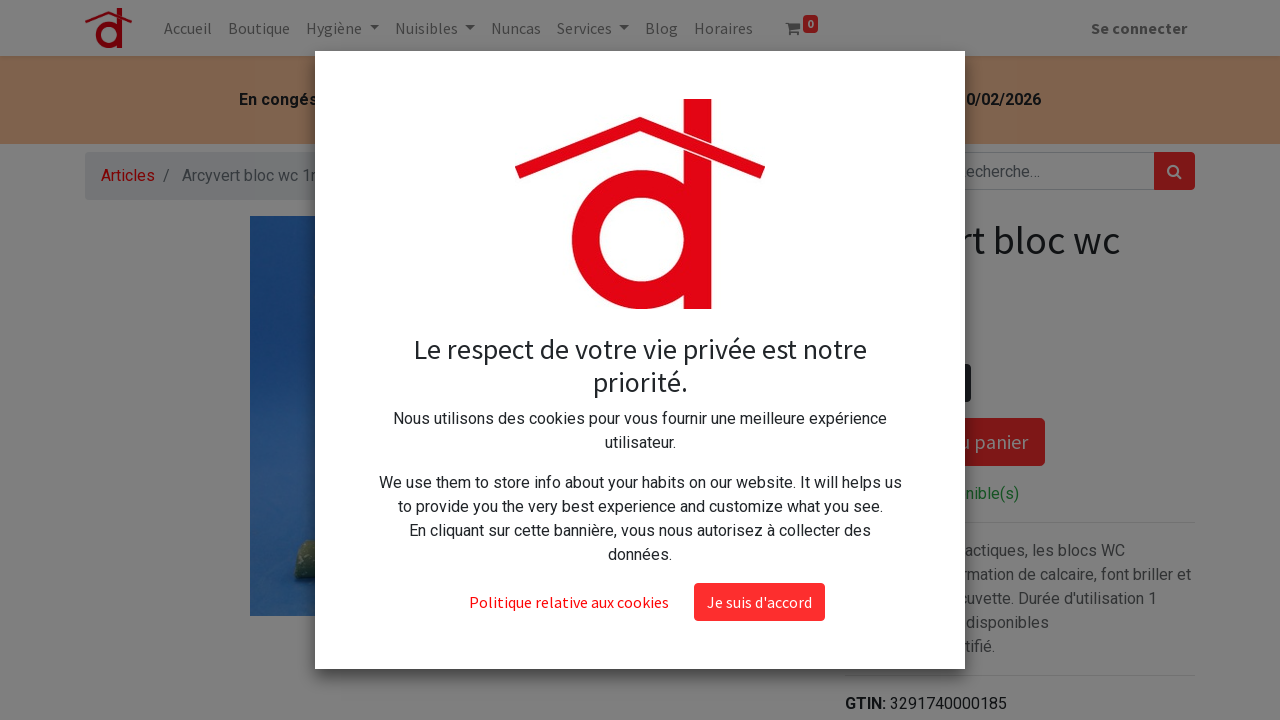

--- FILE ---
content_type: text/html; charset=utf-8
request_url: https://www.drogueriemoderne.com/shop/1515-arcyvert-bloc-wc-1rech-18145
body_size: 8969
content:


        
        
        

        <!DOCTYPE html>
        
    
            
        
  <html lang="fr-FR" data-website-id="1" data-oe-company-name="Droguerie Moderne">
            
    
      
      
      
      
        
      
    
    
  <head>
                <meta charset="utf-8"/>
                <meta http-equiv="X-UA-Compatible" content="IE=edge,chrome=1"/>
            <meta name="viewport" content="width=device-width, initial-scale=1, user-scalable=no"/>
            <meta name="viewport" content="width=device-width, initial-scale=1, user-scalable=no"/>
    <meta name="generator" content="Odoo"/>
    
    
    
    
    
    
    <meta name="description" content="A base d'acides lactiques, les blocs WC  préviennent la formation de calcaire, font briller et désodorisent la cuvette. Durée d'utilisation 1 mois. Recharges disponibles
Ecodétergent certifié."/>
    
    
      
      
      
        
          
            <meta property="og:type" content="website"/>
          
        
          
            <meta property="og:title" content="Arcyvert bloc wc 1rech"/>
          
        
          
            <meta property="og:site_name" content="Droguerie Moderne"/>
          
        
          
            <meta property="og:url" content="https://www.drogueriemoderne.com/shop/1515-arcyvert-bloc-wc-1rech-18145"/>
          
        
          
            <meta property="og:image" content="https://www.drogueriemoderne.com/web/image/product.template/18145/image_1024?unique=3599991"/>
          
        
          
            <meta property="og:description" content="A base d'acides lactiques, les blocs WC  préviennent la formation de calcaire, font briller et désodorisent la cuvette. Durée d'utilisation 1 mois. Recharges disponibles
Ecodétergent certifié."/>
          
        
      
      
      
        
          <meta name="twitter:card" content="summary_large_image"/>
        
          <meta name="twitter:title" content="Arcyvert bloc wc 1rech"/>
        
          <meta name="twitter:image" content="https://www.drogueriemoderne.com/web/image/product.template/18145/image_1024?unique=3599991"/>
        
          <meta name="twitter:description" content="A base d'acides lactiques, les blocs WC  préviennent la formation de calcaire, font briller et désodorisent la cuvette. Durée d'utilisation 1 mois. Recharges disponibles
Ecodétergent certifié."/>
        
      
    
    
      
      
    
    <link rel="canonical" href="https://www.drogueriemoderne.com/shop/1515-arcyvert-bloc-wc-1rech-18145"/>
    <link rel="preconnect" href="https://fonts.gstatic.com/" crossorigin=""/>
  
        
        

                <title>
        Arcyvert bloc wc 1rech | 
        Droguerie Moderne
      </title>
                <link type="image/x-icon" rel="shortcut icon" href="/web/image/website/1/favicon?unique=c244fd0"/>
            <link rel="preload" href="/web/static/lib/fontawesome/fonts/fontawesome-webfont.woff2?v=4.7.0" as="font" crossorigin=""/>
            <link type="text/css" rel="stylesheet" href="/web/content/12627-4ed36bb/1/web.assets_common.css" data-asset-xmlid="web.assets_common" data-asset-version="4ed36bb"/>
            <link type="text/css" rel="stylesheet" href="/web/content/12628-14441f4/1/web.assets_frontend.css" data-asset-xmlid="web.assets_frontend" data-asset-version="14441f4"/>
    
  
        

                <script id="web.layout.odooscript" type="text/javascript">
                    var odoo = {
                        csrf_token: "b94eed1554ec60afd8f1b4749899026dd90a516ao1801549649",
                        debug: "",
                    };
                </script>
            <script type="text/javascript">
                odoo.session_info = {"is_admin": false, "is_system": false, "is_website_user": true, "user_id": false, "is_frontend": true, "translationURL": "/website/translations", "cache_hashes": {"translations": "d9e83e558cbb7b983c9e3d31252f8960a3079878"}};
                if (!/(^|;\s)tz=/.test(document.cookie)) {
                    const userTZ = Intl.DateTimeFormat().resolvedOptions().timeZone;
                    document.cookie = `tz=${userTZ}; path=/`;
                }
            </script>
            <script defer="defer" type="text/javascript" src="/web/content/176-d2221f1/1/web.assets_common_minimal_js.js" data-asset-xmlid="web.assets_common_minimal_js" data-asset-version="d2221f1"></script>
            <script defer="defer" type="text/javascript" src="/web/content/177-8200cfa/1/web.assets_frontend_minimal_js.js" data-asset-xmlid="web.assets_frontend_minimal_js" data-asset-version="8200cfa"></script>
            
        
    
            <script defer="defer" type="text/javascript" data-src="/web/content/12630-7587813/1/web.assets_common_lazy.js" data-asset-xmlid="web.assets_common_lazy" data-asset-version="7587813"></script>
            <script defer="defer" type="text/javascript" data-src="/web/content/12632-2cce3e2/1/web.assets_frontend_lazy.js" data-asset-xmlid="web.assets_frontend_lazy" data-asset-version="2cce3e2"></script>
    
  
        

                
            
        
    </head>
            <body class="">
                
    
  
            
            
        <div id="wrapwrap" class="   ">
                <header id="top" data-anchor="true" data-name="Header" class="  o_header_disappears">
                    <nav data-name="Navbar" class="navbar navbar-expand-lg navbar-light o_colored_level o_cc shadow-sm">
            <div id="top_menu_container" class="container justify-content-start justify-content-lg-between">
                
    <a href="/" class="navbar-brand logo mr-4">
            <span role="img" aria-label="Logo of Droguerie Moderne" title="Droguerie Moderne"><img src="/web/image/website/1/logo/Droguerie%20Moderne?unique=c244fd0" class="img img-fluid" alt="Droguerie Moderne" loading="lazy"/></span>
        </a>
    
                
    <button type="button" data-toggle="collapse" data-target="#top_menu_collapse" class="navbar-toggler ml-auto">
        <span class="navbar-toggler-icon o_not_editable"></span>
    </button>

                <div id="top_menu_collapse" class="collapse navbar-collapse order-last order-lg-0">
                    
    <ul id="top_menu" class="nav navbar-nav o_menu_loading flex-grow-1">
        
                        
                        
                            
    
    <li class="nav-item">
        <a role="menuitem" href="/" class="nav-link ">
            <span>Accueil</span>
        </a>
    </li>
    

                        
                            
    
    <li class="nav-item">
        <a role="menuitem" href="/shop" class="nav-link ">
            <span>Boutique</span>
        </a>
    </li>
    

                        
                            
    
    
    <li class="nav-item dropdown  ">
        <a data-toggle="dropdown" href="#" class="nav-link dropdown-toggle ">
            <span>Hygiène</span>
        </a>
        <ul class="dropdown-menu" role="menu">
            
                
    
    <li class="">
        <a role="menuitem" href="/shop/category/hygiene-de-la-maison-241" class="dropdown-item ">
            <span>Hygiène de la maison</span>
        </a>
    </li>
    

            
                
    
    <li class="">
        <a role="menuitem" href="/shop/category/entretien-meubles-298" class="dropdown-item ">
            <span>Entretien des meubles</span>
        </a>
    </li>
    

            
                
    
    <li class="">
        <a role="menuitem" href="/shop/category/entretien-du-linge-286" class="dropdown-item ">
            <span>Entretien du linge</span>
        </a>
    </li>
    

            
                
    
    <li class="">
        <a role="menuitem" href="/shop/category/hygiene-du-corps-329" class="dropdown-item ">
            <span>Hygiène du corps</span>
        </a>
    </li>
    

            
        </ul>
    </li>

                        
                            
    
    
    <li class="nav-item dropdown  ">
        <a data-toggle="dropdown" href="#" class="nav-link dropdown-toggle ">
            <span>Nuisibles</span>
        </a>
        <ul class="dropdown-menu" role="menu">
            
                
    
    <li class="">
        <a role="menuitem" href="/shop/category/jardinage-nuisibles-370" class="dropdown-item ">
            <span>Nuisibles au jardin</span>
        </a>
    </li>
    

            
                
    
    <li class="">
        <a role="menuitem" href="/shop/category/nuisibles-menagers-322" class="dropdown-item ">
            <span>Nuisibles ménagers</span>
        </a>
    </li>
    

            
                
    
    <li class="">
        <a role="menuitem" href="/shop/category/nuisibles-menagers-insecticide-menager-396" class="dropdown-item ">
            <span>Insecticides</span>
        </a>
    </li>
    

            
                
    
    <li class="">
        <a role="menuitem" href="/shop/category/nuisibles-menagers-repulsifs-328" class="dropdown-item ">
            <span>Répulsifs</span>
        </a>
    </li>
    

            
        </ul>
    </li>

                        
                            
    
    <li class="nav-item">
        <a role="menuitem" href="/shop/category/nuncas-411" class="nav-link ">
            <span>Nuncas</span>
        </a>
    </li>
    

                        
                            
    
    
    <li class="nav-item dropdown  ">
        <a data-toggle="dropdown" href="#" class="nav-link dropdown-toggle ">
            <span>Services</span>
        </a>
        <ul class="dropdown-menu" role="menu">
            
                
    
    <li class="">
        <a role="menuitem" href="/developpement-photos" class="dropdown-item ">
            <span>Développement Photos</span>
        </a>
    </li>
    

            
                
    
    <li class="">
        <a role="menuitem" href="/tarif-photos-identite" class="dropdown-item ">
            <span>Tarif Photos Identité</span>
        </a>
    </li>
    

            
                
    
    <li class="">
        <a role="menuitem" href="/service-cles" class="dropdown-item ">
            <span>Tarif Clés</span>
        </a>
    </li>
    

            
        </ul>
    </li>

                        
                            
    
    <li class="nav-item">
        <a role="menuitem" href="/blog" class="nav-link ">
            <span>Blog</span>
        </a>
    </li>
    

                        
                            
    
    <li class="nav-item">
        <a role="menuitem" href="/horaires" class="nav-link ">
            <span>Horaires</span>
        </a>
    </li>
    

                        
            
        
        
        <li class="nav-item mx-lg-3 divider d-none"></li> <li class="o_wsale_my_cart  nav-item mx-lg-3">
            <a href="/shop/cart" class="nav-link">
                <i class="fa fa-shopping-cart"></i>
                
                <sup class="my_cart_quantity badge badge-primary" data-order-id="">0</sup>
            </a>
        </li>
    
        
                        
            <li class="nav-item ml-lg-auto o_no_autohide_item">
                <a href="/web/login" class="nav-link font-weight-bold">Se connecter</a>
            </li>
        
                        
        
        
            
        
    
    
                    
    </ul>

                </div>
                
                <div class="oe_structure oe_structure_solo" id="oe_structure_header_default_1">
            
        </div>
  </div>
        </nav>
    </header>
                <main>
                    
            
        
            
            
            <div class="oe_structure" id="oe_structure_warning_product">
      <section class="s_text_block pt32 pb32 o_colored_level undefined" data-snippet="s_text_block" data-name="Text" style="background-color: rgb(255, 198, 156) !important;">
        <div class="s_allow_columns container" style="text-align: center;">
          <b>En congés du 01/02/2026 au 08/02/2026 : les commandes seront à nouveau traitées à partir du 10/02/2026</b>
        </div>
      </section>
    </div>
  <div itemscope="itemscope" itemtype="http://schema.org/Product" id="wrap" class="js_sale ecom-zoomable zoomodoo-next">
                <section id="product_detail" class="container py-2 oe_website_sale " data-view-track="1">
                    <div class="row">
                        <div class="col-md-4">
                            <ol class="breadcrumb">
                                <li class="breadcrumb-item">
                                    <a href="/shop">Articles</a>
                                </li>
                                
                                <li class="breadcrumb-item active">
                                    <span>Arcyvert bloc wc 1rech</span>
                                </li>
                            </ol>
                        </div>
                        <div class="col-md-8">
                            <div class="form-inline justify-content-end">
                                
        
    <form method="get" class="o_wsale_products_searchbar_form o_wait_lazy_js " action="/shop">
                <div role="search" class="input-group">
        
        <input type="search" name="search" class="search-query form-control oe_search_box" data-limit="5" data-display-description="true" data-display-price="true" data-display-image="true" placeholder="Recherche…"/>
        <div class="input-group-append">
            <button type="submit" class="btn btn-primary oe_search_button" aria-label="Rechercher" title="Rechercher"><i class="fa fa-search"></i></button>
        </div>
    </div>

                <input name="order" type="hidden" class="o_wsale_search_order_by" value=""/>
                
            
            
        
            </form>
        
    
                                
        
        <div class="dropdown d-none ml-2">
            
            <a role="button" href="#" class="dropdown-toggle btn btn-secondary" data-toggle="dropdown">
                Liste de prix publique
            </a>
            <div class="dropdown-menu" role="menu">
                
                    <a role="menuitem" class="dropdown-item" href="/shop/change_pricelist/1">
                        <span class="switcher_pricelist" data-pl_id="1">Liste de prix publique</span>
                    </a>
                
            </div>
        </div>
    
                            </div>
                        </div>
                    </div>
                    <div class="row">
                        <div class="col-md-6 col-xl-8">
                            
        
        <div id="o-carousel-product" class="carousel slide" data-ride="carousel" data-interval="0">
            <div class="carousel-outer position-relative">
                <div class="carousel-inner h-100">
                    
                        <div class="carousel-item h-100 active">
                            <div class="d-flex align-items-center justify-content-center h-100"><img src="/web/image/product.product/17991/image_1024/%5B1515%5D%20Arcyvert%20bloc%20wc%201rech?unique=63c8a33" itemprop="image" class="img img-fluid product_detail_img mh-100" alt="Arcyvert bloc wc 1rech" loading="lazy"/></div>
                        </div>
                    
                </div>
                
            </div>
            <div class="d-none d-md-block text-center">
                
            </div>
        </div>
    
                        </div>
                        <div class="col-md-6 col-xl-4" id="product_details">
                            <h1 itemprop="name">Arcyvert bloc wc 1rech</h1>
                            <span itemprop="url" style="display:none;">/shop/1515-arcyvert-bloc-wc-1rech-18145</span>
                            <form action="/shop/cart/update" method="POST">
                                <input type="hidden" name="csrf_token" value="b94eed1554ec60afd8f1b4749899026dd90a516ao1801549649"/>
                                <div class="js_product js_main_product">
                                    
                                        <input type="hidden" class="product_id" name="product_id" value="17991"/>
                                        <input type="hidden" class="product_template_id" name="product_template_id" value="18145"/>
                                        
                                            <ul class="d-none js_add_cart_variants" data-attribute_exclusions="{'exclusions: []'}"></ul>
                                        
                                    
                                    
      <div itemprop="offers" itemscope="itemscope" itemtype="http://schema.org/Offer" class="product_price mt16">
          <h4 class="oe_price_h4 css_editable_mode_hidden">
              <span data-oe-type="monetary" data-oe-expression="combination_info['list_price']" style="text-decoration: line-through; white-space: nowrap;" class="text-danger oe_default_price d-none"><span class="oe_currency_value">4,60</span> €</span>
              <b data-oe-type="monetary" data-oe-expression="combination_info['price']" class="oe_price" style="white-space: nowrap;"><span class="oe_currency_value">4,60</span> €</b>
              <span itemprop="price" style="display:none;">4.6000000000000005</span>
              <span itemprop="priceCurrency" style="display:none;">EUR</span>
          </h4>
          <h4 class="css_non_editable_mode_hidden decimal_precision" data-precision="2">
            <span><span class="oe_currency_value">3,83</span> €</span>
          </h4>
      </div>
    
                                    <p class="css_not_available_msg alert alert-warning">Cette combinaison n'existe pas.</p>
                                    
        <div class="css_quantity input-group" contenteditable="false">
            <div class="input-group-prepend">
                <a class="btn btn-secondary js_add_cart_json" aria-label="Supprimer" title="Supprimer" href="#">
                    <i class="fa fa-minus"></i>
                </a>
            </div>
            <input type="text" class="form-control quantity" data-min="1" name="add_qty" value="1"/>
            <div class="input-group-append">
                <a class="btn btn-secondary float_left js_add_cart_json" aria-label="Ajouter" title="Ajouter" href="#">
                    <i class="fa fa-plus"></i>
                </a>
            </div>
        </div>
      <a role="button" id="add_to_cart" class="btn btn-primary btn-lg mt16 js_check_product a-submit d-block d-sm-inline-block" href="#"><i class="fa fa-shopping-cart"></i> Ajouter au panier</a>
      <div class="availability_messages o_not_editable"></div>
    
                                    <div id="product_option_block"></div>
                                </div>
                            </form>
                            <hr/>
                            <div>
                                <p class="text-muted mt-3" placeholder="Une courte description qui apparaîtra également sur les documents.">A base d'acides lactiques, les blocs WC  préviennent la formation de calcaire, font briller et désodorisent la cuvette. Durée d'utilisation 1 mois. Recharges disponibles<br>
Ecodétergent certifié.</p>
                                <div id="product_attributes_simple">
                                    
                                    <p class="text-muted">
                                        
                                        
                                    </p>
                                </div>
                            </div>
                            <hr/>
                        
            <p>
                <strong>GTIN:</strong>
                <span>3291740000185</span>
            </p> 
            <p class="text-muted">
                <a href="/shop/terms">Conditions générales</a><br/>
                
                Livraison Colissimo à 6€ !<br/>
                Livraison gratuite à partir de 66€ d'achat.
                
            </p>
        </div>
                    </div>
                </section>
                
            <div class="container mt32">
                <h3>Alternatives :</h3>
                <div class="row mt16" style="">
                    
                        <div class="col-lg-2" style="width: 170px; height:130px; float:left; display:inline; margin-right: 10px; overflow:hidden;">
                            <div class="mt16 text-center" style="height: 100%;">
                                
                                
                                <div><img src="/web/image/product.product/17990/image_128/%5B1517%5D%20Arcyvert%20Recharges%20pour%20bloc%20wc%20par%202?unique=085b2b4" class="img rounded shadow o_alternative_product o_image_64_max" alt="[1517] Arcyvert Recharges pour bloc wc par 2" loading="lazy"/></div>
                                <h6>
                                    <a style="display: block" href="/shop/1517-arcyvert-recharges-pour-bloc-wc-par-2-18144">
                                        <span class="o_text_overflow" style="display: block;" title="Arcyvert Recharges pour bloc wc par 2">Arcyvert Recharges pour bloc wc par 2</span>
                                    </a>
                                </h6>
                            </div>
                        </div>
                    
                        <div class="col-lg-2" style="width: 170px; height:130px; float:left; display:inline; margin-right: 10px; overflow:hidden;">
                            <div class="mt16 text-center" style="height: 100%;">
                                
                                
                                <div><img src="/web/image/product.product/17992/image_128/%5B1605%5D%20Arcyvert%20Tablettes%20D%C3%A9tartrantes%20Effervescentes%20WC%20par%2010?unique=6c95751" class="img rounded shadow o_alternative_product o_image_64_max" alt="[1605] Arcyvert Tablettes Détartrantes Effervescentes WC par 10" loading="lazy"/></div>
                                <h6>
                                    <a style="display: block" href="/shop/1605-arcyvert-tablettes-detartrantes-effervescentes-wc-par-10-18146">
                                        <span class="o_text_overflow" style="display: block;" title="Arcyvert Tablettes Détartrantes Effervescentes WC par 10">Arcyvert Tablettes Détartrantes Effervescentes WC par 10</span>
                                    </a>
                                </h6>
                            </div>
                        </div>
                    
                        <div class="col-lg-2" style="width: 170px; height:130px; float:left; display:inline; margin-right: 10px; overflow:hidden;">
                            <div class="mt16 text-center" style="height: 100%;">
                                
                                
                                <div><img src="/web/image/product.product/18570/image_128/Okinet%20devient%20%C3%A9clat%20du%20Cygne%20d%C3%A9tartrant%20puissant%20pour%20wc%20500ml?unique=3ef459b" class="img rounded shadow o_alternative_product o_image_64_max" alt="Okinet devient éclat du Cygne détartrant puissant pour wc 500ml" loading="lazy"/></div>
                                <h6>
                                    <a style="display: block" href="/shop/okinet-devient-eclat-du-cygne-detartrant-puissant-pour-wc-500ml-18724">
                                        <span class="o_text_overflow" style="display: block;" title="Okinet devient éclat du Cygne détartrant puissant pour wc 500ml">Okinet devient éclat du Cygne détartrant puissant pour wc 500ml</span>
                                    </a>
                                </h6>
                            </div>
                        </div>
                    
                </div>
            </div>
        
            <div class="o_shop_discussion_rating">
                <section class="container mt16 mb16">
                    <hr/>
                    <div class="row">
                        <div class="col-lg-8 offset-lg-2">
                            
        <div id="discussion" data-anchor="true" class="d-print-none o_portal_chatter o_not_editable p-0" data-res_model="product.template" data-res_id="18145" data-pager_step="10" data-allow_composer="1" data-display_rating="True">
        </div>
    
                        </div>
                    </div>
                </section>
            </div>
        
            </div>
        
                </main>
                <footer id="bottom" data-anchor="true" data-name="Footer" class="o_footer o_colored_level o_cc ">
                    <div id="footer" class="oe_structure oe_structure_solo" style="">
      <section class="s_text_block pt40 pb16" data-snippet="s_text_block" data-name="Text">
        <div class="container">
          <div class="row">
            <div class="col-lg-2 pt24 pb24 o_colored_level" style="">
              <h5 class="mb-3">Liens utiles<br/></h5>
              <ul class="list-unstyled">
                <li>
                  <a href="/">Accueil</a>
                </li>
                <li>
                  <a href="/shop" data-original-title="" title="" aria-describedby="tooltip685641">Boutique</a>
                </li>
                <li>
                  <a href="/blog" data-original-title="" title="" aria-describedby="tooltip824333">Blog</a>
                </li>
                <li>
                  <a href="/horaires" data-original-title="" title="" aria-describedby="tooltip521780">Horaires</a>
                </li>
                <li>
                  <a href="/cookie-policy" data-original-title="" title="">Légal<br/></a>
                </li>
                <li>
                  <a href="/shop/terms">Les CGV</a>
                  <br/>
                </li>
                <li>
                  <a href="mailto:droguerie-moderne67@orange.fr" data-original-title="" title="" aria-describedby="tooltip106222">Contactez-nous</a>
                </li>
              </ul>
            </div>
            <div class="col-lg-5 o_colored_level pt0 pb0">
              <h5 class="mb-3">À propos : La compétence à votre Service<br/></h5>
              <p>Depuis plus de 60 ans la Droguerie Moderne trouve des solutions pour ses clients en leur proposant les produits adaptés.</p>
              <p>Ce nouveau site est la vitrine marchande réelle de notre magasin. Les prix sont ceux du magasin. Nous proposons un forfait pour les frais de port de 6.00€ pour les envois. Demandez nous les produits que vous ne trouvez plus : nous vous répondrons.<br/></p>
              <p>N'hésitez pas à nous contacter par émail ou par téléphone, nous nous efforcerons de trouver une solution ensemble.<br/></p>
            </div>
            <div id="connect" class="col-lg-4 offset-lg-1 pt24 pb24 o_colored_level">
              <h5 class="mb-3">Rejoignez-nous</h5>
              <ul class="list-unstyled">
                <li>
                  <i class="fa fa-comment fa-fw mr-2"></i>
                  <span>
                    <a href="mailto:droguerie-moderne67@orange.fr" data-original-title="" title="" aria-describedby="tooltip536194">Contactez-nous</a>
                  </span>
                </li>
                <li>
                  <i class="fa fa-envelope fa-fw mr-2"></i>
                  <span>
                    <a href="mailto:droguerie-moderne67@orange.fr" data-original-title="" title="" aria-describedby="tooltip589825">droguerie-moderne67@orange.fr</a>
                  </span>
                </li>
                <li>
                  <i class="fa fa-phone fa-fw mr-2"></i>
                  <span class="o_force_ltr">
                    <a href="tel:+333 88 78 29 46" data-original-title="" title="" aria-describedby="tooltip589720">03 88 78 29 46</a>
                  </span>
                </li>
              </ul>
              <div class="s_share text-left" data-name="Social Media">
                <h5 class="s_share_title d-none">Suivez-nous</h5>
                <a href="/website/social/facebook" class="s_share_facebook" target="_blank">
                  <i class="fa fa-facebook rounded-circle shadow-sm"></i>
                </a>
                <a href="/website/social/twitter" class="s_share_twitter" target="_blank">
                  <i class="fa fa-twitter rounded-circle shadow-sm" data-original-title="" title="" aria-describedby="tooltip610648"></i>
                </a>
                <a href="/website/social/linkedin" class="s_share_linkedin" target="_blank">
                  <i class="fa fa-linkedin rounded-circle shadow-sm"></i>
                </a>
                <a href="/" class="text-800 float-right">
                  <i class="fa fa-home rounded-circle shadow-sm" data-original-title="" title="" aria-describedby="tooltip781643"></i>
                </a>
              </div>
            </div>
          </div>
        </div>
      </section>
    </div>
  <div class="o_footer_copyright o_colored_level o_cc" data-name="Copyright">
                        <div class="container py-3">
                            <div class="row">
                                <div class="col-sm text-center text-sm-left text-muted">
                                    
        
    
                                    <span class="o_footer_copyright_name mr-2">Copyright © Droguerie Moderne - Tous droits réservés</span>
  
    
        
        
    
        
        
    
        
    
        
                                </div>
                                <div class="col-sm text-center text-sm-right o_not_editable">
                                    
        <div class="o_brand_promotion">
            
        
        
        Créé avec 
            <a target="_blank" class="badge badge-light" href="http://www.odoo.com?utm_source=db&amp;utm_medium=website">
                <img alt="Odoo" src="/web/static/src/img/odoo_logo_tiny.png" style="height: 1em; vertical-align: baseline;" loading="lazy"/>
            </a>
        - 
                    Le #1 <a target="_blank" href="http://www.odoo.com/page/e-commerce?utm_source=db&amp;utm_medium=website">Open Source eCommerce</a>
                
    
        </div>
    
                                </div>
                            </div>
                        </div>
                    </div>
                </footer>
    <div id="website_cookies_bar" class="s_popup o_snippet_invisible o_no_save" data-name="Cookies Bar" data-vcss="001" data-invisible="1">
      <div class="modal modal_shown o_cookies_popup s_popup_middle" data-show-after="500" data-display="afterDelay" data-consents-duration="999" data-focus="false" data-backdrop="false" data-keyboard="false" tabindex="-1" role="dialog" style="display: none; background-color:var(--black-50) !important;" aria-hidden="true">
        <div class="modal-dialog d-flex">
          <div class="modal-content oe_structure">
            <section class="o_colored_level o_cc o_cc1 p-5">
              <div class="container text-center">
                <div class="row">
                  <div class="col-lg-12">
                    <img src="/web/image/website/1/logo/250x250" class="img img-fluid mb-4" alt="Logo du site web" loading="lazy"/>
                    <h3 class="o_cookies_bar_text_title">
            Le respect de votre vie privée est notre priorité.
        </h3>
                    <p class="o_cookies_bar_text_primary">
            Nous utilisons des cookies pour vous fournir une meilleure expérience utilisateur.
        </p>
                    <p class="o_cookies_bar_text_secondary">
            We use them to store info about your habits on our website. It will helps us to provide you the very best experience and customize what you see. <br/>
            En cliquant sur cette bannière, vous nous autorisez à collecter des données.
        </p>
                    <a href="/cookie-policy" class=" o_cookies_bar_text_policy btn btn-link mr-2">Politique relative aux cookies</a>
                    <a href="#" role="button" class="js_close_popup o_cookies_bar_text_button btn btn-primary">Je suis d'accord</a>
                  </div>
                </div>
              </div>
            </section>
          </div>
        </div>
      </div>
    </div>
  
            </div>
    <script id="tracking_code">
            (function(i,s,o,g,r,a,m){i['GoogleAnalyticsObject']=r;i[r]=i[r]||function(){
            (i[r].q=i[r].q||[]).push(arguments)},i[r].l=1*new Date();a=s.createElement(o),
            m=s.getElementsByTagName(o)[0];a.async=1;a.src=g;m.parentNode.insertBefore(a,m)
            })(window,document,'script','//www.google-analytics.com/analytics.js','ga');

            ga('create', 'UA-214735368-1'.trim(), 'auto');
            ga('send','pageview');
        </script>
  
        
        
    </body>
        </html>
    
    

--- FILE ---
content_type: text/plain
request_url: https://www.google-analytics.com/j/collect?v=1&_v=j102&a=381213109&t=pageview&_s=1&dl=https%3A%2F%2Fwww.drogueriemoderne.com%2Fshop%2F1515-arcyvert-bloc-wc-1rech-18145&ul=en-us%40posix&dt=Arcyvert%20bloc%20wc%201rech%20%7C%20Droguerie%20Moderne&sr=1280x720&vp=1280x720&_u=IEBAAEABAAAAACAAI~&jid=459859076&gjid=880503155&cid=31460711.1770013651&tid=UA-214735368-1&_gid=1304739948.1770013651&_r=1&_slc=1&z=1990923706
body_size: -453
content:
2,cG-2END2NTWHM